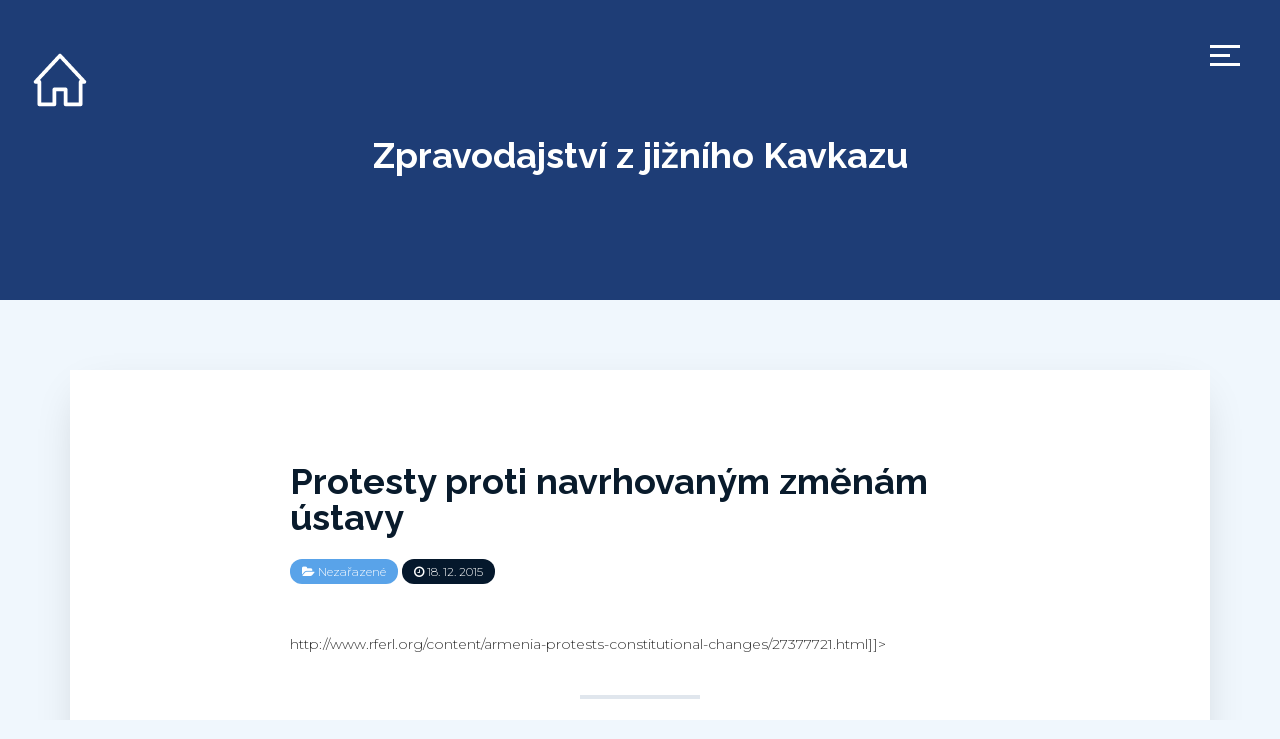

--- FILE ---
content_type: text/html; charset=UTF-8
request_url: https://zpravodaj.cestainiciativy.cz/2015/12/18/protesty-proti-navrhovanym-zmenam-ustavy/
body_size: 11555
content:

 
<!DOCTYPE html>
<html lang="cs" class="no-js">
<head>
	<meta charset="UTF-8">
	<!--[if IE]>
	<meta http-equiv='X-UA-Compatible' content='IE=edge,chrome=1'>
	<![endif]-->
	<meta name="viewport" content="width=device-width, initial-scale=1">

	<title>Protesty proti navrhovaným změnám ústavy &#8211; Zpravodajství z jižního Kavkazu</title>
<meta name='robots' content='max-image-preview:large' />
<link rel='dns-prefetch' href='//fonts.googleapis.com' />
<link rel='dns-prefetch' href='//s.w.org' />
<link rel="alternate" type="application/rss+xml" title="Zpravodajství z jižního Kavkazu &raquo; RSS zdroj" href="https://zpravodaj.cestainiciativy.cz/feed/" />
<link rel="alternate" type="application/rss+xml" title="Zpravodajství z jižního Kavkazu &raquo; RSS komentářů" href="https://zpravodaj.cestainiciativy.cz/comments/feed/" />
		<!-- This site uses the Google Analytics by MonsterInsights plugin v8.10.0 - Using Analytics tracking - https://www.monsterinsights.com/ -->
							<script
				src="//www.googletagmanager.com/gtag/js?id=UA-4885505-46"  data-cfasync="false" data-wpfc-render="false" type="text/javascript" async></script>
			<script data-cfasync="false" data-wpfc-render="false" type="text/javascript">
				var mi_version = '8.10.0';
				var mi_track_user = true;
				var mi_no_track_reason = '';
				
								var disableStrs = [
															'ga-disable-UA-4885505-46',
									];

				/* Function to detect opted out users */
				function __gtagTrackerIsOptedOut() {
					for (var index = 0; index < disableStrs.length; index++) {
						if (document.cookie.indexOf(disableStrs[index] + '=true') > -1) {
							return true;
						}
					}

					return false;
				}

				/* Disable tracking if the opt-out cookie exists. */
				if (__gtagTrackerIsOptedOut()) {
					for (var index = 0; index < disableStrs.length; index++) {
						window[disableStrs[index]] = true;
					}
				}

				/* Opt-out function */
				function __gtagTrackerOptout() {
					for (var index = 0; index < disableStrs.length; index++) {
						document.cookie = disableStrs[index] + '=true; expires=Thu, 31 Dec 2099 23:59:59 UTC; path=/';
						window[disableStrs[index]] = true;
					}
				}

				if ('undefined' === typeof gaOptout) {
					function gaOptout() {
						__gtagTrackerOptout();
					}
				}
								window.dataLayer = window.dataLayer || [];

				window.MonsterInsightsDualTracker = {
					helpers: {},
					trackers: {},
				};
				if (mi_track_user) {
					function __gtagDataLayer() {
						dataLayer.push(arguments);
					}

					function __gtagTracker(type, name, parameters) {
						if (!parameters) {
							parameters = {};
						}

						if (parameters.send_to) {
							__gtagDataLayer.apply(null, arguments);
							return;
						}

						if (type === 'event') {
							
														parameters.send_to = monsterinsights_frontend.ua;
							__gtagDataLayer(type, name, parameters);
													} else {
							__gtagDataLayer.apply(null, arguments);
						}
					}

					__gtagTracker('js', new Date());
					__gtagTracker('set', {
						'developer_id.dZGIzZG': true,
											});
															__gtagTracker('config', 'UA-4885505-46', {"forceSSL":"true","link_attribution":"true"} );
										window.gtag = __gtagTracker;										(function () {
						/* https://developers.google.com/analytics/devguides/collection/analyticsjs/ */
						/* ga and __gaTracker compatibility shim. */
						var noopfn = function () {
							return null;
						};
						var newtracker = function () {
							return new Tracker();
						};
						var Tracker = function () {
							return null;
						};
						var p = Tracker.prototype;
						p.get = noopfn;
						p.set = noopfn;
						p.send = function () {
							var args = Array.prototype.slice.call(arguments);
							args.unshift('send');
							__gaTracker.apply(null, args);
						};
						var __gaTracker = function () {
							var len = arguments.length;
							if (len === 0) {
								return;
							}
							var f = arguments[len - 1];
							if (typeof f !== 'object' || f === null || typeof f.hitCallback !== 'function') {
								if ('send' === arguments[0]) {
									var hitConverted, hitObject = false, action;
									if ('event' === arguments[1]) {
										if ('undefined' !== typeof arguments[3]) {
											hitObject = {
												'eventAction': arguments[3],
												'eventCategory': arguments[2],
												'eventLabel': arguments[4],
												'value': arguments[5] ? arguments[5] : 1,
											}
										}
									}
									if ('pageview' === arguments[1]) {
										if ('undefined' !== typeof arguments[2]) {
											hitObject = {
												'eventAction': 'page_view',
												'page_path': arguments[2],
											}
										}
									}
									if (typeof arguments[2] === 'object') {
										hitObject = arguments[2];
									}
									if (typeof arguments[5] === 'object') {
										Object.assign(hitObject, arguments[5]);
									}
									if ('undefined' !== typeof arguments[1].hitType) {
										hitObject = arguments[1];
										if ('pageview' === hitObject.hitType) {
											hitObject.eventAction = 'page_view';
										}
									}
									if (hitObject) {
										action = 'timing' === arguments[1].hitType ? 'timing_complete' : hitObject.eventAction;
										hitConverted = mapArgs(hitObject);
										__gtagTracker('event', action, hitConverted);
									}
								}
								return;
							}

							function mapArgs(args) {
								var arg, hit = {};
								var gaMap = {
									'eventCategory': 'event_category',
									'eventAction': 'event_action',
									'eventLabel': 'event_label',
									'eventValue': 'event_value',
									'nonInteraction': 'non_interaction',
									'timingCategory': 'event_category',
									'timingVar': 'name',
									'timingValue': 'value',
									'timingLabel': 'event_label',
									'page': 'page_path',
									'location': 'page_location',
									'title': 'page_title',
								};
								for (arg in args) {
																		if (!(!args.hasOwnProperty(arg) || !gaMap.hasOwnProperty(arg))) {
										hit[gaMap[arg]] = args[arg];
									} else {
										hit[arg] = args[arg];
									}
								}
								return hit;
							}

							try {
								f.hitCallback();
							} catch (ex) {
							}
						};
						__gaTracker.create = newtracker;
						__gaTracker.getByName = newtracker;
						__gaTracker.getAll = function () {
							return [];
						};
						__gaTracker.remove = noopfn;
						__gaTracker.loaded = true;
						window['__gaTracker'] = __gaTracker;
					})();
									} else {
										console.log("");
					(function () {
						function __gtagTracker() {
							return null;
						}

						window['__gtagTracker'] = __gtagTracker;
						window['gtag'] = __gtagTracker;
					})();
									}
			</script>
				<!-- / Google Analytics by MonsterInsights -->
		<script type="text/javascript">
window._wpemojiSettings = {"baseUrl":"https:\/\/s.w.org\/images\/core\/emoji\/14.0.0\/72x72\/","ext":".png","svgUrl":"https:\/\/s.w.org\/images\/core\/emoji\/14.0.0\/svg\/","svgExt":".svg","source":{"concatemoji":"https:\/\/zpravodaj.cestainiciativy.cz\/wp-includes\/js\/wp-emoji-release.min.js?ver=6.0.11"}};
/*! This file is auto-generated */
!function(e,a,t){var n,r,o,i=a.createElement("canvas"),p=i.getContext&&i.getContext("2d");function s(e,t){var a=String.fromCharCode,e=(p.clearRect(0,0,i.width,i.height),p.fillText(a.apply(this,e),0,0),i.toDataURL());return p.clearRect(0,0,i.width,i.height),p.fillText(a.apply(this,t),0,0),e===i.toDataURL()}function c(e){var t=a.createElement("script");t.src=e,t.defer=t.type="text/javascript",a.getElementsByTagName("head")[0].appendChild(t)}for(o=Array("flag","emoji"),t.supports={everything:!0,everythingExceptFlag:!0},r=0;r<o.length;r++)t.supports[o[r]]=function(e){if(!p||!p.fillText)return!1;switch(p.textBaseline="top",p.font="600 32px Arial",e){case"flag":return s([127987,65039,8205,9895,65039],[127987,65039,8203,9895,65039])?!1:!s([55356,56826,55356,56819],[55356,56826,8203,55356,56819])&&!s([55356,57332,56128,56423,56128,56418,56128,56421,56128,56430,56128,56423,56128,56447],[55356,57332,8203,56128,56423,8203,56128,56418,8203,56128,56421,8203,56128,56430,8203,56128,56423,8203,56128,56447]);case"emoji":return!s([129777,127995,8205,129778,127999],[129777,127995,8203,129778,127999])}return!1}(o[r]),t.supports.everything=t.supports.everything&&t.supports[o[r]],"flag"!==o[r]&&(t.supports.everythingExceptFlag=t.supports.everythingExceptFlag&&t.supports[o[r]]);t.supports.everythingExceptFlag=t.supports.everythingExceptFlag&&!t.supports.flag,t.DOMReady=!1,t.readyCallback=function(){t.DOMReady=!0},t.supports.everything||(n=function(){t.readyCallback()},a.addEventListener?(a.addEventListener("DOMContentLoaded",n,!1),e.addEventListener("load",n,!1)):(e.attachEvent("onload",n),a.attachEvent("onreadystatechange",function(){"complete"===a.readyState&&t.readyCallback()})),(e=t.source||{}).concatemoji?c(e.concatemoji):e.wpemoji&&e.twemoji&&(c(e.twemoji),c(e.wpemoji)))}(window,document,window._wpemojiSettings);
</script>
<style type="text/css">
img.wp-smiley,
img.emoji {
	display: inline !important;
	border: none !important;
	box-shadow: none !important;
	height: 1em !important;
	width: 1em !important;
	margin: 0 0.07em !important;
	vertical-align: -0.1em !important;
	background: none !important;
	padding: 0 !important;
}
</style>
	<link rel='stylesheet' id='wp-block-library-css'  href='https://zpravodaj.cestainiciativy.cz/wp-includes/css/dist/block-library/style.min.css?ver=6.0.11' type='text/css' media='all' />
<style id='global-styles-inline-css' type='text/css'>
body{--wp--preset--color--black: #000000;--wp--preset--color--cyan-bluish-gray: #abb8c3;--wp--preset--color--white: #ffffff;--wp--preset--color--pale-pink: #f78da7;--wp--preset--color--vivid-red: #cf2e2e;--wp--preset--color--luminous-vivid-orange: #ff6900;--wp--preset--color--luminous-vivid-amber: #fcb900;--wp--preset--color--light-green-cyan: #7bdcb5;--wp--preset--color--vivid-green-cyan: #00d084;--wp--preset--color--pale-cyan-blue: #8ed1fc;--wp--preset--color--vivid-cyan-blue: #0693e3;--wp--preset--color--vivid-purple: #9b51e0;--wp--preset--color--strong-blue: #091b2c;--wp--preset--color--light-blue: #2c4769;--wp--preset--color--very-light-blue: #59a3e9;--wp--preset--color--dark-gray: #333;--wp--preset--color--very-dark-red: #c7254e;--wp--preset--color--very-light-red: #f9f2f4;--wp--preset--color--light-green: #13C4A5;--wp--preset--gradient--vivid-cyan-blue-to-vivid-purple: linear-gradient(135deg,rgba(6,147,227,1) 0%,rgb(155,81,224) 100%);--wp--preset--gradient--light-green-cyan-to-vivid-green-cyan: linear-gradient(135deg,rgb(122,220,180) 0%,rgb(0,208,130) 100%);--wp--preset--gradient--luminous-vivid-amber-to-luminous-vivid-orange: linear-gradient(135deg,rgba(252,185,0,1) 0%,rgba(255,105,0,1) 100%);--wp--preset--gradient--luminous-vivid-orange-to-vivid-red: linear-gradient(135deg,rgba(255,105,0,1) 0%,rgb(207,46,46) 100%);--wp--preset--gradient--very-light-gray-to-cyan-bluish-gray: linear-gradient(135deg,rgb(238,238,238) 0%,rgb(169,184,195) 100%);--wp--preset--gradient--cool-to-warm-spectrum: linear-gradient(135deg,rgb(74,234,220) 0%,rgb(151,120,209) 20%,rgb(207,42,186) 40%,rgb(238,44,130) 60%,rgb(251,105,98) 80%,rgb(254,248,76) 100%);--wp--preset--gradient--blush-light-purple: linear-gradient(135deg,rgb(255,206,236) 0%,rgb(152,150,240) 100%);--wp--preset--gradient--blush-bordeaux: linear-gradient(135deg,rgb(254,205,165) 0%,rgb(254,45,45) 50%,rgb(107,0,62) 100%);--wp--preset--gradient--luminous-dusk: linear-gradient(135deg,rgb(255,203,112) 0%,rgb(199,81,192) 50%,rgb(65,88,208) 100%);--wp--preset--gradient--pale-ocean: linear-gradient(135deg,rgb(255,245,203) 0%,rgb(182,227,212) 50%,rgb(51,167,181) 100%);--wp--preset--gradient--electric-grass: linear-gradient(135deg,rgb(202,248,128) 0%,rgb(113,206,126) 100%);--wp--preset--gradient--midnight: linear-gradient(135deg,rgb(2,3,129) 0%,rgb(40,116,252) 100%);--wp--preset--duotone--dark-grayscale: url('#wp-duotone-dark-grayscale');--wp--preset--duotone--grayscale: url('#wp-duotone-grayscale');--wp--preset--duotone--purple-yellow: url('#wp-duotone-purple-yellow');--wp--preset--duotone--blue-red: url('#wp-duotone-blue-red');--wp--preset--duotone--midnight: url('#wp-duotone-midnight');--wp--preset--duotone--magenta-yellow: url('#wp-duotone-magenta-yellow');--wp--preset--duotone--purple-green: url('#wp-duotone-purple-green');--wp--preset--duotone--blue-orange: url('#wp-duotone-blue-orange');--wp--preset--font-size--small: 13px;--wp--preset--font-size--medium: 20px;--wp--preset--font-size--large: 36px;--wp--preset--font-size--x-large: 42px;}.has-black-color{color: var(--wp--preset--color--black) !important;}.has-cyan-bluish-gray-color{color: var(--wp--preset--color--cyan-bluish-gray) !important;}.has-white-color{color: var(--wp--preset--color--white) !important;}.has-pale-pink-color{color: var(--wp--preset--color--pale-pink) !important;}.has-vivid-red-color{color: var(--wp--preset--color--vivid-red) !important;}.has-luminous-vivid-orange-color{color: var(--wp--preset--color--luminous-vivid-orange) !important;}.has-luminous-vivid-amber-color{color: var(--wp--preset--color--luminous-vivid-amber) !important;}.has-light-green-cyan-color{color: var(--wp--preset--color--light-green-cyan) !important;}.has-vivid-green-cyan-color{color: var(--wp--preset--color--vivid-green-cyan) !important;}.has-pale-cyan-blue-color{color: var(--wp--preset--color--pale-cyan-blue) !important;}.has-vivid-cyan-blue-color{color: var(--wp--preset--color--vivid-cyan-blue) !important;}.has-vivid-purple-color{color: var(--wp--preset--color--vivid-purple) !important;}.has-black-background-color{background-color: var(--wp--preset--color--black) !important;}.has-cyan-bluish-gray-background-color{background-color: var(--wp--preset--color--cyan-bluish-gray) !important;}.has-white-background-color{background-color: var(--wp--preset--color--white) !important;}.has-pale-pink-background-color{background-color: var(--wp--preset--color--pale-pink) !important;}.has-vivid-red-background-color{background-color: var(--wp--preset--color--vivid-red) !important;}.has-luminous-vivid-orange-background-color{background-color: var(--wp--preset--color--luminous-vivid-orange) !important;}.has-luminous-vivid-amber-background-color{background-color: var(--wp--preset--color--luminous-vivid-amber) !important;}.has-light-green-cyan-background-color{background-color: var(--wp--preset--color--light-green-cyan) !important;}.has-vivid-green-cyan-background-color{background-color: var(--wp--preset--color--vivid-green-cyan) !important;}.has-pale-cyan-blue-background-color{background-color: var(--wp--preset--color--pale-cyan-blue) !important;}.has-vivid-cyan-blue-background-color{background-color: var(--wp--preset--color--vivid-cyan-blue) !important;}.has-vivid-purple-background-color{background-color: var(--wp--preset--color--vivid-purple) !important;}.has-black-border-color{border-color: var(--wp--preset--color--black) !important;}.has-cyan-bluish-gray-border-color{border-color: var(--wp--preset--color--cyan-bluish-gray) !important;}.has-white-border-color{border-color: var(--wp--preset--color--white) !important;}.has-pale-pink-border-color{border-color: var(--wp--preset--color--pale-pink) !important;}.has-vivid-red-border-color{border-color: var(--wp--preset--color--vivid-red) !important;}.has-luminous-vivid-orange-border-color{border-color: var(--wp--preset--color--luminous-vivid-orange) !important;}.has-luminous-vivid-amber-border-color{border-color: var(--wp--preset--color--luminous-vivid-amber) !important;}.has-light-green-cyan-border-color{border-color: var(--wp--preset--color--light-green-cyan) !important;}.has-vivid-green-cyan-border-color{border-color: var(--wp--preset--color--vivid-green-cyan) !important;}.has-pale-cyan-blue-border-color{border-color: var(--wp--preset--color--pale-cyan-blue) !important;}.has-vivid-cyan-blue-border-color{border-color: var(--wp--preset--color--vivid-cyan-blue) !important;}.has-vivid-purple-border-color{border-color: var(--wp--preset--color--vivid-purple) !important;}.has-vivid-cyan-blue-to-vivid-purple-gradient-background{background: var(--wp--preset--gradient--vivid-cyan-blue-to-vivid-purple) !important;}.has-light-green-cyan-to-vivid-green-cyan-gradient-background{background: var(--wp--preset--gradient--light-green-cyan-to-vivid-green-cyan) !important;}.has-luminous-vivid-amber-to-luminous-vivid-orange-gradient-background{background: var(--wp--preset--gradient--luminous-vivid-amber-to-luminous-vivid-orange) !important;}.has-luminous-vivid-orange-to-vivid-red-gradient-background{background: var(--wp--preset--gradient--luminous-vivid-orange-to-vivid-red) !important;}.has-very-light-gray-to-cyan-bluish-gray-gradient-background{background: var(--wp--preset--gradient--very-light-gray-to-cyan-bluish-gray) !important;}.has-cool-to-warm-spectrum-gradient-background{background: var(--wp--preset--gradient--cool-to-warm-spectrum) !important;}.has-blush-light-purple-gradient-background{background: var(--wp--preset--gradient--blush-light-purple) !important;}.has-blush-bordeaux-gradient-background{background: var(--wp--preset--gradient--blush-bordeaux) !important;}.has-luminous-dusk-gradient-background{background: var(--wp--preset--gradient--luminous-dusk) !important;}.has-pale-ocean-gradient-background{background: var(--wp--preset--gradient--pale-ocean) !important;}.has-electric-grass-gradient-background{background: var(--wp--preset--gradient--electric-grass) !important;}.has-midnight-gradient-background{background: var(--wp--preset--gradient--midnight) !important;}.has-small-font-size{font-size: var(--wp--preset--font-size--small) !important;}.has-medium-font-size{font-size: var(--wp--preset--font-size--medium) !important;}.has-large-font-size{font-size: var(--wp--preset--font-size--large) !important;}.has-x-large-font-size{font-size: var(--wp--preset--font-size--x-large) !important;}
</style>
<link rel='stylesheet' id='contact-form-7-css'  href='https://zpravodaj.cestainiciativy.cz/wp-content/plugins/contact-form-7/includes/css/styles.css?ver=5.7.7' type='text/css' media='all' />
<link rel='stylesheet' id='bootstrap-css'  href='https://zpravodaj.cestainiciativy.cz/wp-content/themes/akyl/assets/css/bootstrap.css?ver=6.0.11' type='text/css' media='all' />
<link rel='stylesheet' id='jquery-flexslider-css'  href='https://zpravodaj.cestainiciativy.cz/wp-content/themes/akyl/assets/css/flexslider.css?ver=6.0.11' type='text/css' media='all' />
<link rel='stylesheet' id='akyl-style-css'  href='https://zpravodaj.cestainiciativy.cz/wp-content/themes/akyl/style.css?ver=6.0.11' type='text/css' media='all' />
<link rel='stylesheet' id='akyl-googleFonts-css'  href='https://fonts.googleapis.com/css?family=Montserrat%3A300%2C400%2C500%2C700%7CRaleway%3A300%2C400%2C500%2C700&#038;ver=6.0.11' type='text/css' media='all' />
<link rel='stylesheet' id='font-awesome-css'  href='https://zpravodaj.cestainiciativy.cz/wp-content/themes/akyl/assets/css/font-awesome.css?ver=6.0.11' type='text/css' media='all' />
<script type='text/javascript' src='https://zpravodaj.cestainiciativy.cz/wp-content/plugins/google-analytics-for-wordpress/assets/js/frontend-gtag.min.js?ver=8.10.0' id='monsterinsights-frontend-script-js'></script>
<script data-cfasync="false" data-wpfc-render="false" type="text/javascript" id='monsterinsights-frontend-script-js-extra'>/* <![CDATA[ */
var monsterinsights_frontend = {"js_events_tracking":"true","download_extensions":"doc,pdf,ppt,zip,xls,docx,pptx,xlsx","inbound_paths":"[{\"path\":\"\\\/go\\\/\",\"label\":\"affiliate\"},{\"path\":\"\\\/recommend\\\/\",\"label\":\"affiliate\"}]","home_url":"https:\/\/zpravodaj.cestainiciativy.cz","hash_tracking":"false","ua":"UA-4885505-46","v4_id":""};/* ]]> */
</script>
<!--[if lt IE 9]>
<script type='text/javascript' src='https://zpravodaj.cestainiciativy.cz/wp-content/themes/akyl/assets/js/html5shiv.js?ver=3.7.0' id='html5-js'></script>
<![endif]-->
<!--[if lt IE 9]>
<script type='text/javascript' src='https://zpravodaj.cestainiciativy.cz/wp-content/themes/akyl/assets/js/respond.js?ver=1.4.2' id='akyl-respondjs-js'></script>
<![endif]-->
<script type='text/javascript' src='https://zpravodaj.cestainiciativy.cz/wp-includes/js/jquery/jquery.min.js?ver=3.6.0' id='jquery-core-js'></script>
<script type='text/javascript' src='https://zpravodaj.cestainiciativy.cz/wp-includes/js/jquery/jquery-migrate.min.js?ver=3.3.2' id='jquery-migrate-js'></script>
<link rel="https://api.w.org/" href="https://zpravodaj.cestainiciativy.cz/wp-json/" /><link rel="alternate" type="application/json" href="https://zpravodaj.cestainiciativy.cz/wp-json/wp/v2/posts/3976" /><link rel="EditURI" type="application/rsd+xml" title="RSD" href="https://zpravodaj.cestainiciativy.cz/xmlrpc.php?rsd" />
<link rel="wlwmanifest" type="application/wlwmanifest+xml" href="https://zpravodaj.cestainiciativy.cz/wp-includes/wlwmanifest.xml" /> 
<meta name="generator" content="WordPress 6.0.11" />
<link rel="canonical" href="https://zpravodaj.cestainiciativy.cz/2015/12/18/protesty-proti-navrhovanym-zmenam-ustavy/" />
<link rel='shortlink' href='https://zpravodaj.cestainiciativy.cz/?p=3976' />
<link rel="alternate" type="application/json+oembed" href="https://zpravodaj.cestainiciativy.cz/wp-json/oembed/1.0/embed?url=https%3A%2F%2Fzpravodaj.cestainiciativy.cz%2F2015%2F12%2F18%2Fprotesty-proti-navrhovanym-zmenam-ustavy%2F" />
<link rel="alternate" type="text/xml+oembed" href="https://zpravodaj.cestainiciativy.cz/wp-json/oembed/1.0/embed?url=https%3A%2F%2Fzpravodaj.cestainiciativy.cz%2F2015%2F12%2F18%2Fprotesty-proti-navrhovanym-zmenam-ustavy%2F&#038;format=xml" />
	 <style type="text/css">
		
			.bg-image::after { background-color: ; }

		
		.banner, .site-title a { color: #blank; }
		.banner { background-color: #1e3d76; }
		footer { background-color: #041323; }
		.footer-widget-area { background-color: #05182c; }
	 </style>
	<style type="text/css" id="custom-background-css">
body.custom-background { background-color: #f0f7fd; }
</style>
		<!-- Global site tag (gtag.js) - Google Analytics -->


<!-- Global site tag (gtag.js) - Google Analytics -->
<script async src="https://www.googletagmanager.com/gtag/js?id=UA-4885505-46"></script>
<script>
  window.dataLayer = window.dataLayer || [];
  function gtag(){dataLayer.push(arguments);}
  gtag('js', new Date());
  gtag('consent', 'default', {'ad_storage': 'denied'});
  gtag('set', {'ads_data_redaction', true});
  gtag('config', 'UA-4885505-46');
</script>

</head>

<body class="post-template-default single single-post postid-3976 single-format-standard custom-background">
	
	<!--===== Header Area =====-->
	<header class="site-header">
		<div class="logo">
			<a href="https://zpravodaj.cestainiciativy.cz/">
				<img src="[data-uri]"/>			</a>
		</div>

		<!-- Navigation -->
					<nav class="navbar custom-navbar navbar-fixed-top">
				<div class="main-menu">
					<div class="nav-toggle">
						<button class="toggle-btn">
							<span class="icon-bar"></span>
							<span class="icon-bar"></span>
							<span class="icon-bar"></span>
						</button>
					</div>
					<div class="navbar-collapse collapse in">
						<ul class="nav navbar-nav nav-social">
							<li></li>						</ul>
						<ul id="menu-menu-1" class="nav navbar-nav nav-menu"><li id="menu-item-5727" class="menu-item menu-item-type-taxonomy menu-item-object-category menu-item-5727"><a href="https://zpravodaj.cestainiciativy.cz/category/abchazie/">Abcházie</a></li>
<li id="menu-item-5728" class="menu-item menu-item-type-taxonomy menu-item-object-category menu-item-5728"><a href="https://zpravodaj.cestainiciativy.cz/category/armenie/">Arménie</a></li>
<li id="menu-item-5729" class="menu-item menu-item-type-taxonomy menu-item-object-category menu-item-5729"><a href="https://zpravodaj.cestainiciativy.cz/category/azerbajdzan/">Ázerbájdžán</a></li>
<li id="menu-item-5730" class="menu-item menu-item-type-taxonomy menu-item-object-category menu-item-5730"><a href="https://zpravodaj.cestainiciativy.cz/category/gruzie/">Gruzie</a></li>
<li id="menu-item-5731" class="menu-item menu-item-type-taxonomy menu-item-object-category menu-item-5731"><a href="https://zpravodaj.cestainiciativy.cz/category/jizni-osetie/">Jižní Osetie</a></li>
<li id="menu-item-5732" class="menu-item menu-item-type-taxonomy menu-item-object-category menu-item-5732"><a href="https://zpravodaj.cestainiciativy.cz/category/nahorni-karabach/">Náhorní Karabach</a></li>
<li id="menu-item-5867" class="menu-item menu-item-type-custom menu-item-object-custom menu-item-5867"><a href="https://podporte.nesehnuti.cz">Podpořte nás</a></li>
</ul>					</div>
				</div>
			</nav>
		
		<!-- Header Banner -->
		<div class="section banner" style="background-image: url('');">
			<div class="display-table">
				<div class="display-table-cell">
					<div class="container">
						<div class="row">
							<div class="col-xs-12">
								<div class="text-center">
																			<p class="site-title"><a href="https://zpravodaj.cestainiciativy.cz/" rel="home">Zpravodajství z jižního Kavkazu</a></p>
																	</div>
							</div>
						</div>
					</div>
				</div>
			</div>
		</div>
	</header>
	<!--===== End Header Area ======-->

	<!-- background overlay -->
	<div class="bg-overlay"></div>

<!--==== Start Post Section ====-->
<div class="section style-full">
	<div class="container">
		<!-- post content -->
		<div class="row">
			<!-- Start single post -->
			<article class="col-xs-12">

				
					<div id="post-3976" class="post-wrapper post-3976 post type-post status-publish format-standard hentry category-nezarazene">

						<header>
							<h1>
								<a href="https://zpravodaj.cestainiciativy.cz/2015/12/18/protesty-proti-navrhovanym-zmenam-ustavy/" rel="bookmark" title="Protesty proti navrhovaným změnám ústavy" >Protesty proti navrhovaným změnám ústavy</a>
							</h1>
							<div class="post-meta tags">

								<span><i class="fa fa-folder-open"></i> <a href="https://zpravodaj.cestainiciativy.cz/category/nezarazene/" rel="category tag">Nezařazené</a></span>
								<span id="time"><i class="fa fa-clock-o"></i> 18. 12. 2015</span>
							</div>
						</header>
						
						
						<div class="post-content">

							<div class="post-main">

								<p>				<![CDATA[Na dva tisíce protestujících se sešlo v Jerevanu, aby vyjádřili nesouhlas s ústavními reformami, navrženými vládou. Jednou z těchto změn je také zvýšení pravomocí parlamentu, který by nově měl volit prezidenta. Dosud byl prezident volen přímo, a to na pět let, namísto dosavadních sedmi. Demonstranté se obávají snahy současné vlády upevnit svoji moc.
(EN) <a href="http://www.rferl.org/content/armenia-protests-constitutional-changes/27377721.html">http://www.rferl.org/content/armenia-protests-constitutional-changes/27377721.html</a>]]&gt;		</p>
								<div class="navigation">

							</div>
							<hr>
							<center>
							<strong>Přišel vám článek užitečný? <a href="https://podporte.nesehnuti.cz" target="_blank">Podpořte nás</a> v naší činnosti.</strong>
							<br/><br/>
							<strong>Další články</strong><br/>
							&laquo; <a href="https://zpravodaj.cestainiciativy.cz/2015/12/18/azerbajdzan-vratil-dezertera-do-nahorniho-karabachu/" rel="prev">Ázerbájdžán vrátil dezertéra do Náhorního Karabachu</a>&nbsp;&nbsp;|&nbsp;&nbsp;
							<a href="https://zpravodaj.cestainiciativy.cz/2015/12/18/v-jizni-osetii-zije-51-tisic-lidi/" rel="next">V Jižní Osetii žije 51 tisíc lidí</a> &raquo;							</center>
							<!-- posts navigation -->
							<div class="post-nav">

								
							</div>
							
							<div class="post-meta tags">
															</div>	
							
						</div>	

						<div class="post-meta-container">

							<div class="row">
								<div class="author-image-container col-sm-3">
									<div class="author-image">

										
									</div>
								</div>

								<div class="author-bio col-sm-9 col-xs-12">

									<h4>
										<a href="">
																					</a>
									</h4>

									<p></p>

								</div>

								<div class="clearfix"></div>
							</div>

						</div>
						
					</div>
		
								
			</article><!-- End single post -->
		</div>



	</div>
</div>
<!--==== End Post Section ====-->

	<!-- Jet pack 'Older posts' button will append here -->
	<div id="infinite-handle-container"></div>

	<!--==== Start Footer Widget Area ====-->
					
		<div class="section footer-widget-area">
			<div class="container">

				<div class="row">

					
						<div class="col-md-4 col-sm-6">
							
							<section id="search-3" class="widget widget_search"><div class="widget-content"><form method="get" class="searchform" action="https://zpravodaj.cestainiciativy.cz/">
	<div class="col-md-8 col-sm-8 col-xs-12">
		<input type="text" class="form-control" value="" placeholder="Vyhledávání..." name="s" />
	</div>
	<div class="col-md-4 col-sm-4 col-xs-12">
		<button type="submit" class="btn btn-blue">Najít</button>
	</div>
</form>

<div class="clearfix"></div></div></section><section id="tag_cloud-2" class="widget widget_tag_cloud"><div class="widget-content"><h3 class="widget-title">Témata</h3><div class="tagcloud"><a href="https://zpravodaj.cestainiciativy.cz/tag/mezinarodni-vztahy/" class="tag-cloud-link tag-link-11 tag-link-position-1" style="font-size: 22pt;" aria-label="Mezinárodní vztahy (3 položky)">Mezinárodní vztahy<span class="tag-link-count"> (3)</span></a>
<a href="https://zpravodaj.cestainiciativy.cz/tag/minority/" class="tag-cloud-link tag-link-7 tag-link-position-2" style="font-size: 16.4pt;" aria-label="Minority (2 položky)">Minority<span class="tag-link-count"> (2)</span></a>
<a href="https://zpravodaj.cestainiciativy.cz/tag/propaganda/" class="tag-cloud-link tag-link-6 tag-link-position-3" style="font-size: 8pt;" aria-label="Propaganda (1 položka)">Propaganda<span class="tag-link-count"> (1)</span></a>
<a href="https://zpravodaj.cestainiciativy.cz/tag/protest/" class="tag-cloud-link tag-link-10 tag-link-position-4" style="font-size: 22pt;" aria-label="Protest (3 položky)">Protest<span class="tag-link-count"> (3)</span></a>
<a href="https://zpravodaj.cestainiciativy.cz/tag/zivotni-prostredi/" class="tag-cloud-link tag-link-8 tag-link-position-5" style="font-size: 22pt;" aria-label="Životní prostředí (3 položky)">Životní prostředí<span class="tag-link-count"> (3)</span></a></div>
</div></section><section id="tag_cloud-3" class="widget widget_tag_cloud"><div class="widget-content"><h3 class="widget-title">Oblasti</h3><div class="tagcloud"><a href="https://zpravodaj.cestainiciativy.cz/category/abchazie/" class="tag-cloud-link tag-link-12 tag-link-position-1" style="font-size: 9.7701149425287pt;" aria-label="Abcházie (37 položek)">Abcházie<span class="tag-link-count"> (37)</span></a>
<a href="https://zpravodaj.cestainiciativy.cz/category/armenie/" class="tag-cloud-link tag-link-14 tag-link-position-2" style="font-size: 12.425287356322pt;" aria-label="Arménie (81 položek)">Arménie<span class="tag-link-count"> (81)</span></a>
<a href="https://zpravodaj.cestainiciativy.cz/category/gruzie/" class="tag-cloud-link tag-link-5 tag-link-position-3" style="font-size: 13.551724137931pt;" aria-label="Gruzie (112 položek)">Gruzie<span class="tag-link-count"> (112)</span></a>
<a href="https://zpravodaj.cestainiciativy.cz/category/jizni-osetie/" class="tag-cloud-link tag-link-13 tag-link-position-4" style="font-size: 8pt;" aria-label="Jižní Osetie (22 položek)">Jižní Osetie<span class="tag-link-count"> (22)</span></a>
<a href="https://zpravodaj.cestainiciativy.cz/category/nezarazene/" class="tag-cloud-link tag-link-1 tag-link-position-5" style="font-size: 22pt;" aria-label="Nezařazené (1&nbsp;246 položek)">Nezařazené<span class="tag-link-count"> (1246)</span></a>
<a href="https://zpravodaj.cestainiciativy.cz/category/nahorni-karabach/" class="tag-cloud-link tag-link-16 tag-link-position-6" style="font-size: 9.2068965517241pt;" aria-label="Náhorní Karabach (31 položek)">Náhorní Karabach<span class="tag-link-count"> (31)</span></a>
<a href="https://zpravodaj.cestainiciativy.cz/category/azerbajdzan/" class="tag-cloud-link tag-link-15 tag-link-position-7" style="font-size: 12.425287356322pt;" aria-label="Ázerbájdžán (80 položek)">Ázerbájdžán<span class="tag-link-count"> (80)</span></a></div>
</div></section><section id="media_image-3" class="widget widget_media_image"><div class="widget-content"><img width="1004" height="319" src="https://zpravodaj.cestainiciativy.cz/wp-content/uploads/2021/09/transition_lg_v2-1.gif" class="image wp-image-6257  attachment-full size-full" alt="" loading="lazy" style="max-width: 100%; height: auto;" /></div></section>						
						</div>

					
					
						<div class="col-md-4 col-sm-6">
							
							<section id="text-2" class="widget widget_text"><div class="widget-content">			<div class="textwidget"><p><strong>Vymezení</strong></p>
<p>Názvy některých měst i území na jižním Kavkaze se staly součástí politických bojů, které navazují na přímé vojenské konflikty mezi různými znepřátelenými zeměmi. Proto se můžete ve zpravodajství v ruském i anglickém jazyce setkávat s názvy jako Sukhumi/Sukhum, Stepanakert/Khankendi [1], Tskhinvali/Tskhinval, South Ossetia/Tskhinvali Region apod. V tomto zpravodaji se snažíme používat pro pojmenování hlavních měst neuznaných či částečně uznaných území jazykovou podobu, která byla konzultována s Ústavem pro jazyk český Akademie věd České republiky (pokud taková podoba existuje).</p>
<p>Pro bezprostřední vhled a ilustraci některých názorových postojů politického života na jižním Kavkaze občas uvádíme i odkazy na zdroje, které vyjadřují stanovisko pouze jedné ze zainteresovaných stran či na zdroje, které v žádném případě nelze označit za nezaujaté. V žádném případě to neznamená, že se redakce tohoto zpravodaje ztotožňuje se všemi názory či východisky médií, jejichž odkazy uvádíme.</p>
</div>
		</div></section>						
						</div>

										
					
						<div class="col-md-4 col-sm-6">
							
							<section id="text-3" class="widget widget_text"><div class="widget-content">			<div class="textwidget"><p>Chcete dostávat měsiční souhrn na e-mail?</p>

<div class="wpcf7 no-js" id="wpcf7-f29-o1" lang="cs-CZ" dir="ltr">
<div class="screen-reader-response"><p role="status" aria-live="polite" aria-atomic="true"></p> <ul></ul></div>
<form action="/2015/12/18/protesty-proti-navrhovanym-zmenam-ustavy/#wpcf7-f29-o1" method="post" class="wpcf7-form init" aria-label="Kontaktní formulář" novalidate="novalidate" data-status="init">
<div style="display: none;">
<input type="hidden" name="_wpcf7" value="29" />
<input type="hidden" name="_wpcf7_version" value="5.7.7" />
<input type="hidden" name="_wpcf7_locale" value="cs_CZ" />
<input type="hidden" name="_wpcf7_unit_tag" value="wpcf7-f29-o1" />
<input type="hidden" name="_wpcf7_container_post" value="0" />
<input type="hidden" name="_wpcf7_posted_data_hash" value="" />
</div>
<p><label> Vaše jméno (vyžadováno)<br />
<span class="wpcf7-form-control-wrap" data-name="your-name"><input size="40" class="wpcf7-form-control wpcf7-text wpcf7-validates-as-required" aria-required="true" aria-invalid="false" value="" type="text" name="your-name" /></span> </label>
</p>
<p><label> Váš e-mail (vyžadováno)<br />
<span class="wpcf7-form-control-wrap" data-name="your-email"><input size="40" class="wpcf7-form-control wpcf7-text wpcf7-email wpcf7-validates-as-required wpcf7-validates-as-email" aria-required="true" aria-invalid="false" value="" type="email" name="your-email" /></span> </label>
</p>
<p><input class="wpcf7-form-control has-spinner wpcf7-submit" type="submit" value="Odeslat" />
</p><div class="wpcf7-response-output" aria-hidden="true"></div>
</form>
</div>

</div>
		</div></section><section id="text-4" class="widget widget_text"><div class="widget-content">			<div class="textwidget"><p>Zpravodajství z jižního Kavkazu zasjišťuje NESEHNUTÍ<br />
Křížová 15, Brno<br />
<a href="http://nesehnuti.cz" target="_blank" rel="noopener">nesehnuti.cz</a></p>
<p><strong>Chcete nás podpořit v našich aktivitách?</strong><br />
Poslat dar můžete jednoduše a rychle na <a href="https://podporte.nesehnuti.cz" target="_blank" rel="noopener">podporte.nesehnuti.cz</a></p>
<p><strong>Děkujeme vám</strong>!</p>
<p><img loading="lazy" class="alignnone size-full wp-image-5733" src="https://zpravodaj.cestainiciativy.cz/wp-content/uploads/2019/11/nese_pruhledne_bile.png" alt="" width="100" height="100" /></p>
</div>
		</div></section>						
						</div>

					
				</div>

			</div>
		</div>

		<!--==== End Footer Widget Area ====-->

	<!--==== Start Footer====-->
	<footer id="footer" class="section-dark">
		<div class="container">
			<div class="row">


				<p class="social-icons">
									</p>
			</div>
		</div>
	</footer>
	<!--==== End Footer ====-->
	
	<div id="blog-masonry-temp" style="opacity: 0"></div>
	<script type='text/javascript' src='https://zpravodaj.cestainiciativy.cz/wp-content/plugins/contact-form-7/includes/swv/js/index.js?ver=5.7.7' id='swv-js'></script>
<script type='text/javascript' id='contact-form-7-js-extra'>
/* <![CDATA[ */
var wpcf7 = {"api":{"root":"https:\/\/zpravodaj.cestainiciativy.cz\/wp-json\/","namespace":"contact-form-7\/v1"}};
/* ]]> */
</script>
<script type='text/javascript' src='https://zpravodaj.cestainiciativy.cz/wp-content/plugins/contact-form-7/includes/js/index.js?ver=5.7.7' id='contact-form-7-js'></script>
<script type='text/javascript' src='https://zpravodaj.cestainiciativy.cz/wp-content/themes/akyl/assets/js/bootstrap.js' id='bootstrap-js'></script>
<script type='text/javascript' src='https://zpravodaj.cestainiciativy.cz/wp-content/themes/akyl/assets/js/flexslider.js?ver=6.0.11' id='jquery-flexslider-js'></script>
<script type='text/javascript' src='https://zpravodaj.cestainiciativy.cz/wp-includes/js/imagesloaded.min.js?ver=4.1.4' id='imagesloaded-js'></script>
<script type='text/javascript' src='https://zpravodaj.cestainiciativy.cz/wp-includes/js/masonry.min.js?ver=4.2.2' id='masonry-js'></script>
<script type='text/javascript' src='https://zpravodaj.cestainiciativy.cz/wp-content/themes/akyl/assets/js/script.js' id='akyl-script-js'></script>
<script type="text/javascript">
window.addEventListener("load", function(event) {
jQuery(".cfx_form_main,.wpcf7-form,.wpforms-form,.gform_wrapper form").each(function(){
var form=jQuery(this); 
var screen_width=""; var screen_height="";
 if(screen_width == ""){
 if(screen){
   screen_width=screen.width;  
 }else{
     screen_width=jQuery(window).width();
 }    }  
  if(screen_height == ""){
 if(screen){
   screen_height=screen.height;  
 }else{
     screen_height=jQuery(window).height();
 }    }
form.append('<input type="hidden" name="vx_width" value="'+screen_width+'">');
form.append('<input type="hidden" name="vx_height" value="'+screen_height+'">');
form.append('<input type="hidden" name="vx_url" value="'+window.location.href+'">');  
}); 

});
</script> 
</body>
</html>